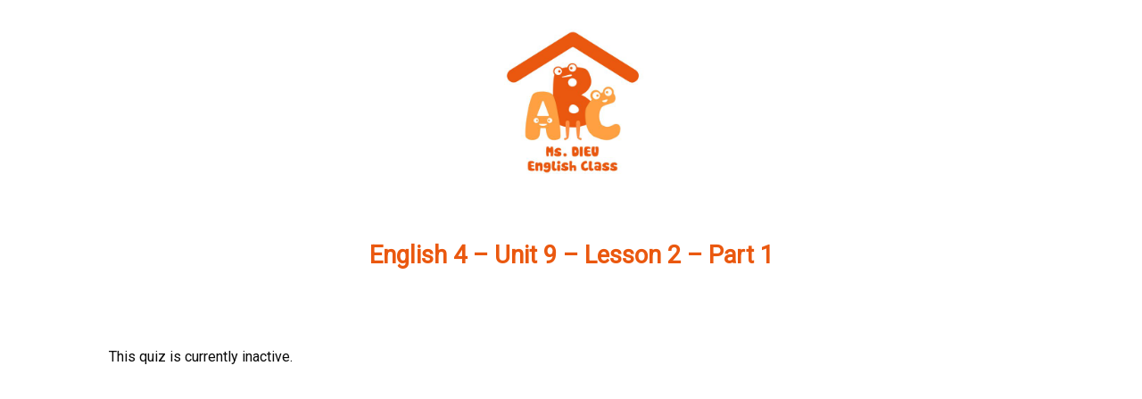

--- FILE ---
content_type: text/css
request_url: https://msdieu.com/wp-content/themes/flatsome-child/style.css?ver=3.0
body_size: -48
content:
/*
Theme Name: Flatsome Child
Description: This is a child theme for Flatsome Theme
Author: UX Themes
Template: flatsome
Version: 3.0
*/
.row-main > .col > .col-inner {
    padding: unset;
    margin: unset;
    width: unset;
}
/*************** ADD CUSTOM CSS HERE.   ***************/


@media only screen and (max-width: 48em) {
/*************** ADD MOBILE ONLY CSS HERE  ***************/


}

--- FILE ---
content_type: text/css
request_url: https://msdieu.com/wp-content/plugins/watupro/style.css?ver=6.2.7
body_size: 3791
content:
/* Normalize */
#watupro_quiz *, #watupro_quiz *::before, #watupro_quiz *::after,
.watupro-paginator-wrap * {
   box-sizing: border-box;
}

.watu-question {
	display: none;
	clear: both;
	overflow: hidden;
	/*float: left; commented in version 6.1.0.3, was causing new next/prev buttons to go next to the question on some themes */
}

.watu-question input[type=text], .watupro input[type=text], input.watupro-gap {
	display: inline;
}

.watu-question-compact {
	width: 100%;
}

#watupro_quiz input {
   width: auto !important;
}

.watupro-category-header {
	margin: 0.75em 0 !important;
	padding: 0 0;
}

/* distance between rows bug in gap exercise  */
.watupro-gap {
	margin-bottom: 0.313em;
}

input.watupro-gap {
	max-width: 9.375em;
}

form.quiz-form {
	text-align:left;
}

.single-page-quiz .watu-question, .single-page-quiz {
	display:block;
}
.single-page-quiz .watu-question {
	padding: 0 0 1em 0;
}
.single-page-quiz #next-question {
	display:none;
}
.question-content {
	margin: 0 auto 0.75em 0;
}
.question-content p {
	/* fixes the added distance from the paragraph */
	margin: 0 0;
}

/* Question grid */
.watupro-question-choice {
	width: 100%;
	display: block;
    line-height: normal /*1.7em*/;
	margin: 0.438em 0; /* 7px */
}

/* Fake (pseudo) element, that enables vertical-align */
.watupro-question-choice:before {
    content: "";
    display: inline-block;
    vertical-align: middle;
    height: 100%;
}

/* Select all elements in .watupro-question-choice class, including numbers without any tag */
.watupro-question-choice > *, .watupro-question-choice1:not(input):not(label) {
	display: inline-block;
    margin: 0; /* clear theme margins */
    padding: 0 0;
}
/* Possible Answers Number */
.watupro-question-choice.watupro-ansnum i {
	font-style: normal;
	width: 1.75em;
	text-align: right;
	margin-right: 0.25em;
}

.watupro-question-choice input[type=radio],
.watupro-question-choice input[type=checkbox] {
    margin-right: 0.667em;
    vertical-align: -0.15em;
}

@media all and (-ms-high-contrast: none), (-ms-high-contrast: active) {
	/* IE10+ CSS styles go here - for IE bug */
	.watupro-question-choice input[type=radio],
	.watupro-question-choice input[type=checkbox] {margin-top:  0.25em; width: 1rem;}
	.quiz-form label {padding-top: 0; }
}

.quiz-form label {
    cursor: pointer;
	width: auto;
    vertical-align: text-top;
}

/* Radio button problem */
.watupro-question-choice input[type="radio"] {
    border: none;
    -moz-appearance: radio;
    -webkit-appearance: radio;
}

/* Answers */
.show-question {
	display: block;
	margin: 0;
	padding: 0.5em 0;
}

.show-question-content {
    margin: 0 0 0.5em 0;
    padding: 0 0;
}

.show-question-choices ul {
	margin: 0 0 0.5em 0;
	padding: 0 1.25em; /* 06.05.2020 */
    list-style: disc;
}

.show-question-choices ul li {
	line-height: normal;
	vertical-align: top;
}

.answer {
   vertical-align: top; /* 06.05.2020 - long answers bug */
}

/* comment after answer */
.show-question-choices {
	clear: both;
    overflow: hidden;
	margin-bottom: 1em;
}

.user-answer span.answer {
	vertical-align: top;
	font-weight:bold;
	color:blue;
	background:url(wrong.png) no-repeat right 0.15em;
	padding-right: 1.5em;
	display: inline-block; /* bullets problem? */
   line-height: normal;
}
.user-answer-unrevealed {
	font-weight:bold;
	color:blue;
	vertical-align: text-top;
}
.user-answer {
	color: blue;
    line-height: normal;
}
.user-answer img {
	border: 2pt solid blue;
}

.correct-answer span.answer {
	background:url(correct.png) no-repeat right 0.15em;
	padding-right: 1.5em;
	display: inline-block;
	line-height: normal;
}

span.answer {
	display: inline-block;
}
.show-question-content {
    font-weight:bold;
}

.watupro-2-columns span.answer,
.watupro-3-columns span.answer,
.watupro-4-columns span.answer,
.watupro-5-columns span.answer {
	background-position: right 0.15em;
}

p.error {
    clear:both !important;
    color:red;
}

.watupro label {
	display: block;
	float: left;
	width: 9.375em;
}

.watupro select {
	min-width: 7.5em;
}

.watupro-alert, .watupro-success {
	padding: 1.25em;
	background-color: #EEE;
	font-weight: bold;
}

.watupro-error {
	padding: 1.250em;
	font-weight: bold;
	background:#EEE;
	color:red;
}

.watupro-padded {
	padding: 1.25em;
}

.watupro-warning {
	font-weight:bold;
	color:red;
}

.watupro-help {
	font-style: italic;
	font-size:11pt;
	color:gray;
}

/* Old table buttons */
table.watupro_buttons {
	clear:both !important;
	border-collapse: collapse;
	width: auto;
	margin: auto auto;
}
table.watupro_buttons td {
	min-width: 5em;
}
.watupro_buttons, .watupro_buttons td {
	border: none !important;
}

/* New watupro_buttons FLEX */
.watupro_buttons.flex {
     display: flex;
     flex-flow: row wrap;
     justify-content: center;
     clear: both;
}

.watupro_buttons.flex div {
     margin: 0.5rem;
}

/* Paginator */
.watupro-paginator-wrap {
	width: 100%;
}
ul.watupro-paginator {
	list-style-type: none;
    /*width: 100%;*/
    margin: 1em auto;
	padding: 0 0;
	display: -webkit-box;   /* OLD - iOS 6-, Safari 3.1-6, BB7 */
	display: -ms-flexbox;  /* TWEENER - IE 10 */
	display: -webkit-flex; /* NEW - Safari 6.1+. iOS 7.1+, BB10 */
	display: flex;         /* NEW, Spec - Firefox, Chrome, Opera */
	flex-flow: row wrap;
}

.watupro-paginator-vertical ul.watupro-paginator {
    display: -webkit-box;   /* OLD - iOS 6-, Safari 3.1-6, BB7 */
	display: -ms-flexbox;  /* TWEENER - IE 10 */
	display: -webkit-flex; /* NEW - Safari 6.1+. iOS 7.1+, BB10 */
	display: flex;         /* NEW, Spec - Firefox, Chrome, Opera */
    flex-flow: column wrap;
    width: auto;
}

ul.watupro-paginator li {
	text-align: center;
	font-weight: bold;
	cursor: pointer;

    margin: 0.313em 0.125em;
    padding: 0.25em 0.5em;
    border-radius: 0.188em;
    vertical-align: middle;

    flex-grow: 0; /* 1 if you want the remaining space in the container will be distributed equally to all buttons */
}

.watupro-paginator-vertical .watupro-auto-hide li {
    width: 3em;  /*limits the width of the button, without this value being 100% of the parent container
    display: block;*/
}

.watupro-answers-paginator-wrap {
    clear: both; /* fix paginator float problem (vertical near to answers) */
}

ul.watupro-question-paginator li {
    flex-basis: 2em;
	display: block;
    width: 3em;
}

ul.watupro-paginator li.active {
	margin: 0.313em 0.188em;
    padding: 0.25em 0.5em;
}

ul.watupro-category-paginator li {
    padding: 0.25em 0.75em;
}

ul.watupro-paginator li.answered {
	background-color: #88FF88;
}

ul.watupro-paginator li.unanswered {
	background-color: #FF6A6A;
}

ul.watupro-paginator li.marked {
	border: 2pt dashed black !important;
}

.watupro-auto-hide-handler a, .watupro-auto-hide-handler-hide a {
	border-bottom: none;
	text-decoration: none !important;
}

/* The hide paginator button is initially always hidden */
.watupro-auto-hide-handler-hide {
	display: none !important;
}

/* Timer */
#timerDiv {
	margin-bottom: 1.250em;
	color: green;
}

div#timerDiv {
	z-index: 1000000; /* for fixed mode */
}

.watupro-textarea-medium {
	width: 17.5em;
	height: 5em;
}

.watupro-textarea-large {
	width: 37.5em;
	height: 18.75em;
}

.watupro-qnum-info {
	font-style: italic;
	padding-top: 1.563em;
	clear: both;
}

/* Compact */
.watupro-compact {
	clear:both;
	width:100%;
	float:left;
	margin-bottom: 1.25em;
}

.watupro-compact div.question-content, .watupro-compact div.show-question-content {
	float:left;
	width:50%;
	margin-top:0 !important;
	padding-right: 0.5em;
}

.watupro-compact div.question-choices, .watupro-compact div.show-question-choices {
	float:right;
	width:50%;
	padding-left: 0.5em;
	clear: none;
}

.watupro-compact .question-choices div.watupro-question-choice {
	float: left;
}

.watupro-compact .show-question-choices li.answer {
	margin-right: 0;
	vertical-align: top; /*20.09.2019*/
}

/* Compact V2 */ 
.watupro-compact2 div.question-content, .watupro-compact2 div.show-question-content {
    width: 100% !important;
}


.watupro-compact2 div.question-choices, .watupro-compact2 div.show-question-choices {
    width: 100% !important;
}

.watupro-compact2 .question-choices div.watupro-question-choice {
    width: auto !important;
    margin-right: 1.5em !important;    
}

.watupro-compact2 .show-question-choices li.answer {
	width:auto !important;
	display: inline-block;
	margin-right: 1.5em !important;  
}
/* end Compact v 2*/

.watupro-matrix-droppable tr td {
   border: 1px dashed #DDD;
   min-width: 9.375em;
   min-height: 5em;
   padding: 0.625em;
} 

/* Social sharing CSS */
.watuproshare-facebook {
	padding: 0.625em;
	background-color: #4c66a4;
	color:white !important;
	font-weight:bold;
	text-decoration:none;
}
a.watuproshare-facebook {	
	color:white !important;	
}
.watupro-share {
	margin: 1.25em;
}
.watupro-share a {
	margin: 0.938em;
}
.watupro-twitter-share-button {
	margin: 0 !important;
}

/* Progress bar */
.watupro-progress-container {
	width: 100%;
	/*height: 1.875em;*/
	float: left;
	margin-bottom: 1.5em;
}
.watupro-progress-bar {
	text-align:right;
}
.watupro-progress-percent {
	padding: 0 0.313em;
	background: white;
	font-weight: bold;
	border-radius: 0.625em;
}

/* Rating */
.watupro-rating-wrap {
	padding: 0.625em 0;
	clear: both;
}
.watupro-rating ul {
	list-style-type: none !important;
}

.watupro-paginated-hidden { display: none; }

/* honeypot */
.watupro-beehive { display:none !important; }

span.watupro_num {
 display: inline !important;
}

/* Chart */
.watupro-basic-chart td, .watupro-basic-chart-points td, .watupro-basic-chart-percent td {
	padding: 0.375em;
}

.watupro-basic-chart, .watupro-basic-chart table, table.watupro-basic-chart, .watupro-basic-chart-points, .watupro-basic-chart-points table, .watupro-basic-chart-percent, .watupro-basic-chart-percent table {
	border: none !important;	
}

/* Columns */
.watupro-2-columns, li.watupro-2-columns {
	width: 50%;
}
.watupro-3-columns, li.watupro-3-columns {
	width: 33%;
}
.watupro-4-columns, li.watupro-4-columns {
	width: 25%;
}
.watupro-5-columns, li.watupro-5-columns {
	width: 20%;
}

.watupro-2-columns, li.watupro-2-columns,
.watupro-3-columns, li.watupro-3-columns,
.watupro-4-columns, li.watupro-4-columns,
.watupro-5-columns, li.watupro-5-columns {
	float: left; /* fixes the problem with the vertical alignment at the top corner */
	display: inline-block;
	padding: 0 0.5em;
}

.watupro-2-columns > *, li.watupro-2-columns > *,
.watupro-3-columns > *, li.watupro-3-columns > *,
.watupro-4-columns > *, li.watupro-4-columns > *,
.watupro-5-columns > *, li.watupro-5-columns > * {
	display: inline-block; /* left space problem with inline elements*/
}

.watupro-2-columns:first-of-type,
.watupro-3-columns:first-of-type,
.watupro-4-columns:first-of-type,
.watupro-5-columns:first-of-type,
.watupro-2-columns:nth-of-type(2n+1),
.watupro-3-columns:nth-of-type(3n+1),
.watupro-4-columns:nth-of-type(4n+1),
.watupro-5-columns:nth-of-type(5n+1), {
	padding-right: 0.5em;
	padding-left: 0;
}

.watupro-2-columns:nth-of-type(2n), .watupro-3-columns:nth-of-type(3n), .watupro-4-columns:nth-of-type(4n), .watupro-5-columns:nth-of-type(5n)  {
	padding-left: 0.5em;
	padding-right: 0;
}

.watupro-ansnum.watupro-2-columns, li.watupro-ansnum.watupro-2-columns,
.watupro-ansnum.watupro-3-columns, li.watupro-ansnum.watupro-3-columns,
.watupro-ansnum.watupro-4-columns, li.watupro-ansnum.watupro-4-columns,
.watupro-ansnum.watupro-5-columns, li.watupro-ansnum.watupro-5-columns {
	padding-left: 0; /*the numbering adds a blank space to the left */
	padding-right: 0;
}

div.watupro-choices-columns {
	clear:both;
	float:left;
	width:100%;
}

.watupro-main-feedback {
	display:block;
	clear:both;
	margin-top: 1.25em;
}

.watupro-dashboard {
	font-size: 120%;
}

.watupro-dashboard td {
	border-bottom: 1pt solid #EEE;
	padding-top: 0.625em;
}

.watupro-text-captcha {
	clear:both;
}

/* Text meant only for screen readers. */
.watupro-screen-reader {
    border: 0;
    clip: rect( 1px, 1px, 1px, 1px );
    clip-path: inset( 50% );
    height: 1px;
    margin: -1px;
    overflow: hidden;
    padding: 0;
    position: absolute;
    width: 1px;
    word-wrap: normal;
}

.watupro-unanswered {
	clear:both;
	width: 100%;
	display:block;
	float:left;
}

select.watupro-gap  {
  width: auto !important;
  max-width: 31.250em !important;
}

#ui-datepicker-div {
   display: none;
   position: absolute !important;
   z-index: 999999999 !important;
}

.watupro-textarea {
    -webkit-box-sizing: border-box;
    -moz-box-sizing: border-box;
    box-sizing: border-box;
    width: 100%;
}

/* Handle RTL quizzes - the class watupro-rtl will be added to .question-content and .question-choices divs */
.watupro-rtl {
    direction: rtl !important;
    text-align: right !important;
}

.watupro-flex {
	display: flex;
	flex-wrap: wrap;
}

.watupro-quiz-item {
   width: 250px;
   margin: 1rem;
}

.watupro-quiz-item img {
   max-width:100%;
}

@media screen and (min-width: 1024px) {
	.watupro-auto-hide {
		display: flex !important;
	}
	.watupro-auto-hide-handler {
		display: none !important;
	}

    /* The hide paginator button is initially always hidden */
    .watupro-auto-hide-handler-hide {
        display: none !important;
    }

}

@media screen and (max-width: 1023px) {
	.watupro-auto-hide {
		display: none !important;
	}

	.watupro-auto-hide-handler {
		display: flex !important;
	}

}

@media
only screen and (max-width: 600px)  {
	/* More space to avoid clickable elements too close together */
	.watupro-question-choice {
		margin-top: 0.438em;
		margin-bottom: 0.438em;
	}

	span.watupro-progress-percent {
		font-size: 0.688em;
	}

	table.watupro_buttons {
		font-size: 85%;
	}

	.watupro-2-columns, li.watupro-2-columns,
	.watupro-3-columns, li.watupro-3-columns,
	.watupro-4-columns, li.watupro-4-columns,
	.watupro-5-columns, li.watupro-5-columns {
		float: none !important;
		width: 100% !important;
		padding: 0 0 !important;
	}
	.watupro-2-columns:nth-of-type(2n), li.watupro-2-columns:nth-of-type(2n),
	.watupro-3-columns:nth-of-type(3n), li.watupro-3-columns:nth-of-type(3n),
	.watupro-4-columns:nth-of-type(4n), li.watupro-4-columns:nth-of-type(4n),
	.watupro-5-columns:nth-of-type(5n), li.watupro-5-columns:nth-of-type(5n), {
		padding-left: 0;
		padding-right: 0;
	}

	.watupro-compact div.question-content, .watupro-compact div.show-question-content {
		float:none;
		width:100%;
		padding-right: 0;
	}
	.watupro-compact div.question-choices, .watupro-compact div.show-question-choices {
		float:none;
		width:100%;
		padding-left: 0;
	}
}

@media
only screen and (max-width: 375px)  {
    /* thanks to https://css-tricks.com/responsive-data-tables/ */
    /* Force table to not be like tables anymore */
    table.watupro_buttons, table.watupro_buttons td, table.watupro_buttons tr {
        display: block;
    }

    table.watupro_buttons td {
        /* Behave  like a "row" */
        border: none;
        position: relative;
    }

    table.watupro_buttons td:before {
        /* Now like a table header */
        position: absolute;
    }

    .watupro-progress-percent {
        font-size: 0.688em;
    }

}

/*  for Flex in themes */
@media (max-width: 921px) {
.ast-left-sidebar #content > .ast-container {
	display: block;
	}
}